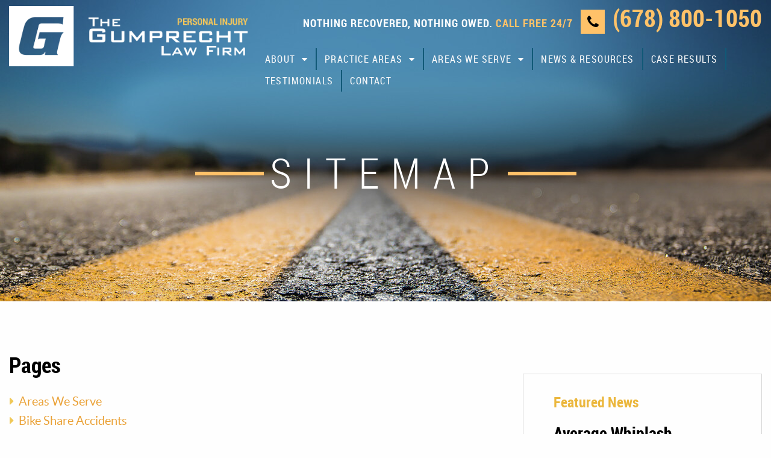

--- FILE ---
content_type: text/html; charset=UTF-8
request_url: https://www.galawfirm.com/sitemap/
body_size: 6935
content:
<!DOCTYPE html>
<html lang="en">
<head>
<!-- Google Tag Manager -->
<script>(function(w,d,s,l,i){w[l]=w[l]||[];w[l].push({'gtm.start':
new Date().getTime(),event:'gtm.js'});var f=d.getElementsByTagName(s)[0],
j=d.createElement(s),dl=l!='dataLayer'?'&l='+l:'';j.async=true;j.src=
'https://www.googletagmanager.com/gtm.js?id='+i+dl;f.parentNode.insertBefore(j,f);
})(window,document,'script','dataLayer','GTM-W3PZ6MQ');</script>
<!-- End Google Tag Manager -->
	
<meta charset="utf-8">
<meta name="google-site-verification" content="IjtkgsZfpKZY6DYXAcBaUfClJHvKb44LA_FZAlMNQRs" />
<title>Sitemap - The Gumprecht Law Firm</title>

<link rel="icon" type="image/ico" href="/favicon.ico">
<meta name="google-site-verification" content="ExcZfntOixNs69ZLRVkBXePHdE-gLSDl_R48fIqt4Cc" />
<meta http-equiv="X-UA-Compatible" content="IE=edge">
<meta name="viewport" content="width=device-width,initial-scale=1.0" />
<meta name="format-detection" content="telephone=no">
<meta charset="UTF-8" />
<link rel="profile" href="http://gmpg.org/xfn/11" />
<!-- <script src="https://www.google.com/recaptcha/api.js" async defer></script> -->

<meta name='robots' content='index, follow, max-image-preview:large, max-snippet:-1, max-video-preview:-1' />

	<!-- This site is optimized with the Yoast SEO Premium plugin v26.8 (Yoast SEO v26.8) - https://yoast.com/product/yoast-seo-premium-wordpress/ -->
	<link rel="canonical" href="https://www.galawfirm.com/sitemap/" />
	<meta property="og:locale" content="en_US" />
	<meta property="og:type" content="article" />
	<meta property="og:title" content="Sitemap" />
	<meta property="og:url" content="https://www.galawfirm.com/sitemap/" />
	<meta property="og:site_name" content="The Gumprecht Law Firm" />
	<meta property="article:publisher" content="https://facebook.com/galawfirm" />
	<meta property="article:modified_time" content="2024-07-25T19:30:54+00:00" />
	<script type="application/ld+json" class="yoast-schema-graph">{"@context":"https://schema.org","@graph":[{"@type":"WebPage","@id":"https://www.galawfirm.com/sitemap/","url":"https://www.galawfirm.com/sitemap/","name":"Sitemap - The Gumprecht Law Firm","isPartOf":{"@id":"https://www.galawfirm.com/#website"},"datePublished":"2015-01-09T21:58:57+00:00","dateModified":"2024-07-25T19:30:54+00:00","breadcrumb":{"@id":"https://www.galawfirm.com/sitemap/#breadcrumb"},"inLanguage":"en-US","potentialAction":[{"@type":"ReadAction","target":["https://www.galawfirm.com/sitemap/"]}]},{"@type":"BreadcrumbList","@id":"https://www.galawfirm.com/sitemap/#breadcrumb","itemListElement":[{"@type":"ListItem","position":1,"name":"Home","item":"https://www.galawfirm.com/"},{"@type":"ListItem","position":2,"name":"Sitemap"}]},{"@type":"WebSite","@id":"https://www.galawfirm.com/#website","url":"https://www.galawfirm.com/","name":"The Gumprecht Law Firm","description":"Helping Georgia Recover","potentialAction":[{"@type":"SearchAction","target":{"@type":"EntryPoint","urlTemplate":"https://www.galawfirm.com/?s={search_term_string}"},"query-input":{"@type":"PropertyValueSpecification","valueRequired":true,"valueName":"search_term_string"}}],"inLanguage":"en-US"}]}</script>
	<!-- / Yoast SEO Premium plugin. -->


<style id='wp-img-auto-sizes-contain-inline-css' type='text/css'>
img:is([sizes=auto i],[sizes^="auto," i]){contain-intrinsic-size:3000px 1500px}
/*# sourceURL=wp-img-auto-sizes-contain-inline-css */
</style>
<style id='wp-block-library-inline-css' type='text/css'>
:root{--wp-block-synced-color:#7a00df;--wp-block-synced-color--rgb:122,0,223;--wp-bound-block-color:var(--wp-block-synced-color);--wp-editor-canvas-background:#ddd;--wp-admin-theme-color:#007cba;--wp-admin-theme-color--rgb:0,124,186;--wp-admin-theme-color-darker-10:#006ba1;--wp-admin-theme-color-darker-10--rgb:0,107,160.5;--wp-admin-theme-color-darker-20:#005a87;--wp-admin-theme-color-darker-20--rgb:0,90,135;--wp-admin-border-width-focus:2px}@media (min-resolution:192dpi){:root{--wp-admin-border-width-focus:1.5px}}.wp-element-button{cursor:pointer}:root .has-very-light-gray-background-color{background-color:#eee}:root .has-very-dark-gray-background-color{background-color:#313131}:root .has-very-light-gray-color{color:#eee}:root .has-very-dark-gray-color{color:#313131}:root .has-vivid-green-cyan-to-vivid-cyan-blue-gradient-background{background:linear-gradient(135deg,#00d084,#0693e3)}:root .has-purple-crush-gradient-background{background:linear-gradient(135deg,#34e2e4,#4721fb 50%,#ab1dfe)}:root .has-hazy-dawn-gradient-background{background:linear-gradient(135deg,#faaca8,#dad0ec)}:root .has-subdued-olive-gradient-background{background:linear-gradient(135deg,#fafae1,#67a671)}:root .has-atomic-cream-gradient-background{background:linear-gradient(135deg,#fdd79a,#004a59)}:root .has-nightshade-gradient-background{background:linear-gradient(135deg,#330968,#31cdcf)}:root .has-midnight-gradient-background{background:linear-gradient(135deg,#020381,#2874fc)}:root{--wp--preset--font-size--normal:16px;--wp--preset--font-size--huge:42px}.has-regular-font-size{font-size:1em}.has-larger-font-size{font-size:2.625em}.has-normal-font-size{font-size:var(--wp--preset--font-size--normal)}.has-huge-font-size{font-size:var(--wp--preset--font-size--huge)}.has-text-align-center{text-align:center}.has-text-align-left{text-align:left}.has-text-align-right{text-align:right}.has-fit-text{white-space:nowrap!important}#end-resizable-editor-section{display:none}.aligncenter{clear:both}.items-justified-left{justify-content:flex-start}.items-justified-center{justify-content:center}.items-justified-right{justify-content:flex-end}.items-justified-space-between{justify-content:space-between}.screen-reader-text{border:0;clip-path:inset(50%);height:1px;margin:-1px;overflow:hidden;padding:0;position:absolute;width:1px;word-wrap:normal!important}.screen-reader-text:focus{background-color:#ddd;clip-path:none;color:#444;display:block;font-size:1em;height:auto;left:5px;line-height:normal;padding:15px 23px 14px;text-decoration:none;top:5px;width:auto;z-index:100000}html :where(.has-border-color){border-style:solid}html :where([style*=border-top-color]){border-top-style:solid}html :where([style*=border-right-color]){border-right-style:solid}html :where([style*=border-bottom-color]){border-bottom-style:solid}html :where([style*=border-left-color]){border-left-style:solid}html :where([style*=border-width]){border-style:solid}html :where([style*=border-top-width]){border-top-style:solid}html :where([style*=border-right-width]){border-right-style:solid}html :where([style*=border-bottom-width]){border-bottom-style:solid}html :where([style*=border-left-width]){border-left-style:solid}html :where(img[class*=wp-image-]){height:auto;max-width:100%}:where(figure){margin:0 0 1em}html :where(.is-position-sticky){--wp-admin--admin-bar--position-offset:var(--wp-admin--admin-bar--height,0px)}@media screen and (max-width:600px){html :where(.is-position-sticky){--wp-admin--admin-bar--position-offset:0px}}

/*# sourceURL=wp-block-library-inline-css */
</style>
<style id='classic-theme-styles-inline-css' type='text/css'>
/*! This file is auto-generated */
.wp-block-button__link{color:#fff;background-color:#32373c;border-radius:9999px;box-shadow:none;text-decoration:none;padding:calc(.667em + 2px) calc(1.333em + 2px);font-size:1.125em}.wp-block-file__button{background:#32373c;color:#fff;text-decoration:none}
/*# sourceURL=/wp-includes/css/classic-themes.min.css */
</style>
<link rel='stylesheet' id='stylesheet-css' href='https://www.galawfirm.com/wp-content/themes/paperstreet/style.css?ver=6.9' type='text/css' media='all' />
<link rel='stylesheet' id='bxslider-stylesheet-css' href='https://www.galawfirm.com/wp-content/themes/paperstreet/css/jquery.bxslider.css?ver=6.9' type='text/css' media='all' />
<link rel='stylesheet' id='flexslider-stylesheet-css' href='https://www.galawfirm.com/wp-content/themes/paperstreet/css/flexslider.css?ver=6.9' type='text/css' media='all' />
<link rel='stylesheet' id='slick-css-css' href='https://cdnjs.cloudflare.com/ajax/libs/slick-carousel/1.8.1/slick.min.css?ver=6.9' type='text/css' media='all' />
<script type="text/javascript" src="https://www.galawfirm.com/wp-includes/js/jquery/jquery.min.js?ver=3.7.1" id="jquery-core-js"></script>
<script type="text/javascript" src="https://www.galawfirm.com/wp-includes/js/jquery/jquery-migrate.min.js?ver=3.4.1" id="jquery-migrate-js"></script>
<!-- Meta Pixel Code -->
<script>
!function(f,b,e,v,n,t,s)
{if(f.fbq)return;n=f.fbq=function(){n.callMethod?
n.callMethod.apply(n,arguments):n.queue.push(arguments)};
if(!f._fbq)f._fbq=n;n.push=n;n.loaded=!0;n.version='2.0';
n.queue=[];t=b.createElement(e);t.async=!0;
t.src=v;s=b.getElementsByTagName(e)[0];
s.parentNode.insertBefore(t,s)}(window, document,'script',
'https://connect.facebook.net/en_US/fbevents.js');
fbq('init', '1012566130264140');
fbq('track', 'PageView');
</script>
<noscript><img height="1" width="1" style="display:none"
src="https://www.facebook.com/tr?id=1012566130264140&ev=PageView&noscript=1"
/></noscript>
<!-- End Meta Pixel Code -->    <script async src='https://www.googletagmanager.com/gtag/js?id=AW-828056218'></script>
<script>
  window.dataLayer = window.dataLayer || [];
  function gtag(){dataLayer.push(arguments);}
  gtag('js', new Date());

  gtag('config', 'AW-828056218');
</script>
<script async src='https://www.googletagmanager.com/gtag/js?id=AW-828053562'></script>
<script>
  window.dataLayer = window.dataLayer || [];
  function gtag(){dataLayer.push(arguments);}
  gtag('js', new Date());

  gtag('config', 'AW-828053562');
</script>
		<style type="text/css" id="wp-custom-css">
			.col2list {
    display: flex;
    align-items: start;
    justify-content: center;
}
.col2list ul {
    margin: 0 20px 30px;
}
		</style>
		
<meta name="google-site-verification" content="FajipliwmDS9ONsi3KhgsYSmXeagWdBgYzHhBFmoZMQ" />

</head>
<body class="wp-singular page-template-default page page-id-24 wp-theme-paperstreet full-width custom-background-empty" style="display: none;">
<!-- Google Tag Manager (noscript) -->
<noscript><iframe src="https://www.googletagmanager.com/ns.html?id=GTM-W3PZ6MQ"
height="0" width="0" style="display:none;visibility:hidden"></iframe></noscript>
<!-- End Google Tag Manager (noscript) -->
	
<div class="page-wrapper">

    <header class="header">

      <div class="row expanded">

	  		<div class="mobile-top-bar show-for-small-only">
	    		<div class="col-1">
	      		<a class="mobile-phone menu-ico" href="tel:+16788001050"><i class="fa fa-phone"></i></a>
	      	</div>
	      	<div class="col-2">
	      		<h3>Nothing Recovered, Nothing Owed.</h3>
	      	</div>
	      	<div class="col-3">
	      		<a href="#nav" class="menu-ico"><i class="fa fa-bars"></i><span class="hide">Menu</span></a>
	      	</div>
<!-- 	    		<div class="small-12 columns"></div> -->
	  		</div>

        <div class="large-4 medium-4 small-7 columns show-for-medium">
          <a href="/" class="logo"><img src="https://www.galawfirm.com/wp-content/themes/paperstreet/images/logo.png" alt="The Gumprecht Law Firm" /></a>
        </div>

        <div class="large-8 medium-8 small-5 columns nav-side show-for-medium">

					<div class="header-phone show-for-medium">
						<h3>Nothing Recovered, Nothing Owed. <span>Call Free 24/7</span></h3>
						<a class="desktop-phone" href="tel:+16788001050">
							<div class="phone-icon-box">
								<i class="fa fa-phone"></i>
							</div>
							<span class="large-number">(678) 800-1050</span>
						</a>
					</div>

					<div class="header-call-out show-for-medium">
						<h4>We Can Start Your Case within an Hour, Don't Wait!</h4>
					</div>

          <a href="#nav" class="menu-ico"><i class="fa fa-bars"></i><span class="hide">Menu</span></a>
					<a class="mobile-phone menu-ico hide-for-large" href="tel:+16788001050"><i class="fa fa-phone"></i>
					<span class="show-for-medium">678-800-1050</span></a>

					<!-- <a class="desktop-phone" href="tel:+16788001050"><i class="fa fa-phone"></i> 678-800-1050</a> -->

          <div class="header-nav">
            <nav>
              <div class="main-menu-holder"><ul id="menu-main-navigation" class="menu"><li id="menu-item-143" class="menu-item menu-item-type-post_type menu-item-object-page menu-item-has-children menu-item-143"><a href="https://www.galawfirm.com/about/">About</a>
<ul class="sub-menu">
	<li id="menu-item-767" class="menu-item menu-item-type-post_type menu-item-object-page menu-item-767"><a href="https://www.galawfirm.com/about/michael-gumprecht/">Michael Gumprecht</a></li>
	<li id="menu-item-769" class="menu-item menu-item-type-post_type menu-item-object-page menu-item-769"><a href="https://www.galawfirm.com/about/faqs/">FAQs</a></li>
	<li id="menu-item-768" class="menu-item menu-item-type-post_type menu-item-object-page menu-item-768"><a href="https://www.galawfirm.com/about/accolades-and-recognition/">Awards</a></li>
</ul>
</li>
<li id="menu-item-141" class="menu-item menu-item-type-post_type menu-item-object-page menu-item-has-children menu-item-141"><a href="https://www.galawfirm.com/practice-areas/">Practice Areas</a>
<ul class="sub-menu">
	<li id="menu-item-435" class="menu-item menu-item-type-post_type menu-item-object-practices menu-item-has-children menu-item-435"><a href="https://www.galawfirm.com/practices/car-accidents/">Car Accidents</a>
	<ul class="sub-menu">
		<li id="menu-item-436" class="menu-item menu-item-type-post_type menu-item-object-practices menu-item-436"><a href="https://www.galawfirm.com/practices/car-accidents/atv-accidents/">ATV Accidents</a></li>
		<li id="menu-item-437" class="menu-item menu-item-type-post_type menu-item-object-practices menu-item-437"><a href="https://www.galawfirm.com/practices/car-accidents/company-vehicle-accidents/">Company Vehicle Accidents</a></li>
		<li id="menu-item-438" class="menu-item menu-item-type-post_type menu-item-object-practices menu-item-438"><a href="https://www.galawfirm.com/practices/car-accidents/failure-to-yield-accidents/">Failure to Yield Accidents</a></li>
		<li id="menu-item-439" class="menu-item menu-item-type-post_type menu-item-object-practices menu-item-439"><a href="https://www.galawfirm.com/practices/car-accidents/hit-run-accidents/">Hit and Run Accidents</a></li>
		<li id="menu-item-442" class="menu-item menu-item-type-post_type menu-item-object-practices menu-item-442"><a href="https://www.galawfirm.com/practices/car-accidents/lyft-accidents/">Lyft Accidents</a></li>
		<li id="menu-item-443" class="menu-item menu-item-type-post_type menu-item-object-practices menu-item-443"><a href="https://www.galawfirm.com/practices/car-accidents/rear-end-collisions/">Rear-End Collisions</a></li>
		<li id="menu-item-445" class="menu-item menu-item-type-post_type menu-item-object-practices menu-item-445"><a href="https://www.galawfirm.com/practices/car-accidents/road-rage-accidents/">Road Rage Accidents</a></li>
		<li id="menu-item-447" class="menu-item menu-item-type-post_type menu-item-object-practices menu-item-447"><a href="https://www.galawfirm.com/practices/car-accidents/school-bus-accidents/">School Bus Accidents</a></li>
		<li id="menu-item-450" class="menu-item menu-item-type-post_type menu-item-object-practices menu-item-450"><a href="https://www.galawfirm.com/practices/car-accidents/uber-accidents/">Uber Accidents</a></li>
	</ul>
</li>
	<li id="menu-item-455" class="menu-item menu-item-type-post_type menu-item-object-practices menu-item-has-children menu-item-455"><a href="https://www.galawfirm.com/practices/motorcycle-accidents/">Motorcycle Accidents</a>
	<ul class="sub-menu">
		<li id="menu-item-464" class="menu-item menu-item-type-post_type menu-item-object-practices menu-item-464"><a href="https://www.galawfirm.com/practices/motorcycle-accidents/rear-end-accidents/">Rear-End Accidents</a></li>
		<li id="menu-item-465" class="menu-item menu-item-type-post_type menu-item-object-practices menu-item-465"><a href="https://www.galawfirm.com/practices/motorcycle-accidents/unsafe-lane-changing-accidents/">Unsafe Lane Changing Accidents</a></li>
	</ul>
</li>
	<li id="menu-item-466" class="menu-item menu-item-type-post_type menu-item-object-practices menu-item-has-children menu-item-466"><a href="https://www.galawfirm.com/practices/truck-accidents/">Truck Accidents</a>
	<ul class="sub-menu">
		<li id="menu-item-469" class="menu-item menu-item-type-post_type menu-item-object-practices menu-item-469"><a href="https://www.galawfirm.com/practices/truck-accidents/t-bone-accidents/">T-Bone Accidents</a></li>
	</ul>
</li>
	<li id="menu-item-481" class="menu-item menu-item-type-post_type menu-item-object-practices menu-item-has-children menu-item-481"><a href="https://www.galawfirm.com/practices/dog-bites/">Dog Bites</a>
	<ul class="sub-menu">
		<li id="menu-item-483" class="menu-item menu-item-type-post_type menu-item-object-practices menu-item-483"><a href="https://www.galawfirm.com/practices/dog-bites/pitbull-attacks/">Pitbull Attacks</a></li>
	</ul>
</li>
	<li id="menu-item-495" class="menu-item menu-item-type-post_type menu-item-object-practices menu-item-495"><a href="https://www.galawfirm.com/practices/burn-injuries/">Burn Injuries</a></li>
	<li id="menu-item-496" class="menu-item menu-item-type-post_type menu-item-object-practices menu-item-has-children menu-item-496"><a href="https://www.galawfirm.com/practices/construction-accidents/">Construction Accidents</a>
	<ul class="sub-menu">
		<li id="menu-item-502" class="menu-item menu-item-type-post_type menu-item-object-practices menu-item-502"><a href="https://www.galawfirm.com/practices/construction-accidents/electrocution/">Electrocution Accidents</a></li>
		<li id="menu-item-507" class="menu-item menu-item-type-post_type menu-item-object-practices menu-item-507"><a href="https://www.galawfirm.com/practices/fires/">Fire Accidents</a></li>
		<li id="menu-item-509" class="menu-item menu-item-type-post_type menu-item-object-practices menu-item-509"><a href="https://www.galawfirm.com/practices/construction-accidents/forklift-accidents/">Forklift Accidents</a></li>
		<li id="menu-item-511" class="menu-item menu-item-type-post_type menu-item-object-practices menu-item-511"><a href="https://www.galawfirm.com/practices/construction-accidents/inhalation-injuries/">Inhalation Injuries</a></li>
	</ul>
</li>
</ul>
</li>
<li id="menu-item-1074" class="menu-item menu-item-type-custom menu-item-object-custom menu-item-has-children menu-item-1074"><a href="https://www.galawfirm.com/areas-we-serve/">Areas We Serve</a>
<ul class="sub-menu">
	<li id="menu-item-1075" class="menu-item menu-item-type-custom menu-item-object-custom menu-item-home menu-item-1075"><a href="https://www.galawfirm.com/">Atlanta</a></li>
	<li id="menu-item-1076" class="menu-item menu-item-type-custom menu-item-object-custom menu-item-1076"><a href="https://www.galawfirm.com/practices/sandy-springs-personal-injury-lawyer/">Sandy Springs</a></li>
	<li id="menu-item-1077" class="menu-item menu-item-type-custom menu-item-object-custom menu-item-1077"><a href="https://www.galawfirm.com/practices/roswell-personal-injury-lawyer/">Roswell</a></li>
	<li id="menu-item-1078" class="menu-item menu-item-type-custom menu-item-object-custom menu-item-1078"><a href="https://www.galawfirm.com/practices/johns-creek-personal-injury-lawyer/">Johns Creek</a></li>
	<li id="menu-item-1079" class="menu-item menu-item-type-custom menu-item-object-custom menu-item-1079"><a href="https://www.galawfirm.com/practices/alpharetta-personal-injury-lawyer/">Alpharetta</a></li>
	<li id="menu-item-1080" class="menu-item menu-item-type-custom menu-item-object-custom menu-item-1080"><a href="https://www.galawfirm.com/practices/marietta-personal-injury-lawyer/">Marietta</a></li>
	<li id="menu-item-1081" class="menu-item menu-item-type-custom menu-item-object-custom menu-item-1081"><a href="https://www.galawfirm.com/practices/smyrna-personal-injury-lawyer/">Smyrna</a></li>
	<li id="menu-item-1082" class="menu-item menu-item-type-custom menu-item-object-custom menu-item-1082"><a href="https://www.galawfirm.com/practices/dunwoody-personal-injury-lawyer/">Dunwoody</a></li>
	<li id="menu-item-1083" class="menu-item menu-item-type-custom menu-item-object-custom menu-item-1083"><a href="https://www.galawfirm.com/practices/peachtree-city-personal-injury-lawyer/">Peachtree City</a></li>
	<li id="menu-item-1084" class="menu-item menu-item-type-custom menu-item-object-custom menu-item-1084"><a href="https://www.galawfirm.com/practices/woodstock-ga-personal-injury-lawyer/">Woodstock</a></li>
	<li id="menu-item-1085" class="menu-item menu-item-type-custom menu-item-object-custom menu-item-1085"><a href="https://www.galawfirm.com/areas-we-serve/">More Areas</a></li>
</ul>
</li>
<li id="menu-item-140" class="menu-item menu-item-type-post_type menu-item-object-page menu-item-140"><a href="https://www.galawfirm.com/blog/">News &#038; Resources</a></li>
<li id="menu-item-697" class="menu-item menu-item-type-post_type menu-item-object-page menu-item-697"><a href="https://www.galawfirm.com/results/">Case Results</a></li>
<li id="menu-item-698" class="menu-item menu-item-type-post_type menu-item-object-page menu-item-698"><a href="https://www.galawfirm.com/testimonials/">Testimonials</a></li>
<li id="menu-item-142" class="menu-item menu-item-type-post_type menu-item-object-page menu-item-142"><a href="https://www.galawfirm.com/contact/">Contact</a></li>
</ul></div>            </nav>
          </div>

        </div>
      </div>

    </header>


		<div class="row mobile-logo-wpr show-for-small-only">
			<div class="small-12 columns mobile-logo">
				<a href="/" class="logo"><img src="https://www.galawfirm.com/wp-content/themes/paperstreet/images/logo.png" alt="The Gumprecht Law Firm" /></a>
			</div>
		</div>

                    <div class="banner banner-line" style="background-image: url('https://www.galawfirm.com/wp-content/themes/paperstreet/images/_default.jpg');">
                  <div class="banner-content">
                    <div class="row">
                      <div class="small-12 columns">
                                                  <h1>Sitemap</h1>
                                                </div>
                    </div>
                  </div>
                </div>
                <div class="main">
	<div class="row">
					<div class="large-8 medium-12 small-12 columns content">
<!-- 				<h1></h1> -->
									<h2>Pages</h2>
					<ul class="list-item link">
					<li class="page_item page-item-1069"><a href="https://www.galawfirm.com/areas-we-serve/">Areas We Serve</a></li>
<li class="page_item page-item-827"><a href="https://www.galawfirm.com/bike-share-accidents/">Bike Share Accidents</a></li>
<li class="page_item page-item-826"><a href="https://www.galawfirm.com/electric-scooter-accidents/">Electric Scooter Accidents</a></li>
<li class="page_item page-item-13 page_item_has_children"><a href="https://www.galawfirm.com/about/">About</a></li>
<li class="page_item page-item-7"><a href="https://www.galawfirm.com/practice-areas/">Practice Areas</a></li>
<li class="page_item page-item-5"><a href="https://www.galawfirm.com/blog/">Blog</a></li>
<li class="page_item page-item-656"><a href="https://www.galawfirm.com/results/">Case Results</a></li>
<li class="page_item page-item-655"><a href="https://www.galawfirm.com/testimonials/">Testimonials</a></li>
<li class="page_item page-item-783"><a href="https://www.galawfirm.com/video-testimonials/">Video Testimonials</a></li>
<li class="page_item page-item-14 page_item_has_children"><a href="https://www.galawfirm.com/contact/">Contact</a></li>
<li class="page_item page-item-358"><a href="https://www.galawfirm.com/disclaimer/">Disclaimer</a></li>
					</ul>
					<h2>Practice Areas</h2>
					<ul class="list-item link">
					<li class="page_item page-item-1087"><a href="https://www.galawfirm.com/practices/chamblee-personal-injury-lawyer/">Chamblee Personal Injury Lawyer | Free Consultation!</a></li>
<li class="page_item page-item-1099"><a href="https://www.galawfirm.com/practices/college-park-personal-injury-lawyer/">College Park, GA Personal Injury Lawyer | Free Consultation!</a></li>
<li class="page_item page-item-1098"><a href="https://www.galawfirm.com/practices/fairburn-personal-injury-lawyer/">Personal Injury Lawyer in Fairburn</a></li>
<li class="page_item page-item-1097"><a href="https://www.galawfirm.com/practices/east-point-personal-injury-lawyer/">East Point Personal Injury Lawyer | Free Consultation!</a></li>
<li class="page_item page-item-1095"><a href="https://www.galawfirm.com/practices/alpharetta-personal-injury-lawyer/">Alpharetta Personal Injury Lawyer | Free Consultation!</a></li>
<li class="page_item page-item-1094"><a href="https://www.galawfirm.com/practices/johns-creek-personal-injury-lawyer/">Johns Creek Personal Injury Lawyer | Free Consultation!</a></li>
<li class="page_item page-item-1092"><a href="https://www.galawfirm.com/practices/sandy-springs-personal-injury-lawyer/">Sandy Springs Personal Injury Lawyer | Free Consultation!</a></li>
<li class="page_item page-item-1091"><a href="https://www.galawfirm.com/practices/roswell-personal-injury-lawyer/">Roswell Personal Injury Lawyer | Free Consultation!</a></li>
<li class="page_item page-item-1090"><a href="https://www.galawfirm.com/practices/tucker-personal-injury-lawyer/">Tucker Personal Injury Lawyer | Free Consultation!</a></li>
<li class="page_item page-item-1100"><a href="https://www.galawfirm.com/practices/peachtree-city-personal-injury-lawyer/">Peachtree City Personal Injury Lawyer | Free Consultation!</a></li>
<li class="page_item page-item-1086"><a href="https://www.galawfirm.com/practices/doraville-personal-injury-lawyer/">Doraville Personal Injury Lawyer</a></li>
<li class="page_item page-item-1053"><a href="https://www.galawfirm.com/practices/dunwoody-personal-injury-lawyer/">Dunwoody Personal Injury Lawyer | Free Consultation!</a></li>
<li class="page_item page-item-1051"><a href="https://www.galawfirm.com/practices/powder-springs-personal-injury-lawyer/">Powder Springs, GA Personal Injury Lawyer | Free Consultation!</a></li>
<li class="page_item page-item-1050"><a href="https://www.galawfirm.com/practices/acworth-personal-injury-lawyer/">Acworth Personal Injury Attorney</a></li>
<li class="page_item page-item-1048"><a href="https://www.galawfirm.com/practices/smyrna-personal-injury-lawyer/">Smyrna Personal Injury Lawyer | Free Consultation!</a></li>
<li class="page_item page-item-1047"><a href="https://www.galawfirm.com/practices/norcross-personal-injury-lawyer/">Norcross Personal Injury Lawyer | Free Consultation!</a></li>
<li class="page_item page-item-1046"><a href="https://www.galawfirm.com/practices/lilburn-personal-injury-lawyer/">Lilburn Personal Injury Lawyer | Free Consultation!</a></li>
<li class="page_item page-item-1479"><a href="https://www.galawfirm.com/practices/lawrenceville-car-accident-lawyer/">Lawrenceville Car Accident Lawyer | Free Evaluation</a></li>
<li class="page_item page-item-1655"><a href="https://www.galawfirm.com/practices/alpharetta-car-accident-lawyer/">Alpharetta Car Accident Lawyer | No Win, No Fees!</a></li>
<li class="page_item page-item-1536"><a href="https://www.galawfirm.com/practices/alpharetta-truck-accident-lawyer/">Alpharetta Truck Accident Lawyer | Free Evaluation</a></li>
<li class="page_item page-item-1528"><a href="https://www.galawfirm.com/practices/marietta-truck-accident-lawyer/">Marietta Truck Accident Lawyer | No Win, No Fees</a></li>
<li class="page_item page-item-1520"><a href="https://www.galawfirm.com/practices/johns-creek-truck-accident-lawyer/">Johns Creek Truck Accident Lawyer | Free Evaluation</a></li>
<li class="page_item page-item-1511"><a href="https://www.galawfirm.com/practices/lawrenceville-truck-accident-lawyer/">Lawrenceville Truck Accident Lawyer | Free Consultation</a></li>
<li class="page_item page-item-1503"><a href="https://www.galawfirm.com/practices/duluth-truck-accident-lawyer/">Duluth GA Truck Accident Lawyer | No Win, No Fees</a></li>
<li class="page_item page-item-1495"><a href="https://www.galawfirm.com/practices/marietta-car-accident-lawyer/">Marietta Car Accident Lawyer: Free Consultation</a></li>
<li class="page_item page-item-1487"><a href="https://www.galawfirm.com/practices/johns-creek-car-accident-lawyer/">Johns Creek Car Accident Lawyer | No Win, No Fees</a></li>
<li class="page_item page-item-1045"><a href="https://www.galawfirm.com/practices/snellville-personal-injury-lawyer/">Snellville Personal Injury Lawyer | Free Consultation!</a></li>
<li class="page_item page-item-1471"><a href="https://www.galawfirm.com/practices/duluth-car-accident-lawyer/">Duluth GA Car Accident Lawyer | Free Consultation</a></li>
<li class="page_item page-item-1108"><a href="https://www.galawfirm.com/practices/dallas-ga-personal-injury-lawyer/">Personal Injury Lawyer Dallas GA</a></li>
<li class="page_item page-item-1107"><a href="https://www.galawfirm.com/practices/forest-park-personal-injury-lawyer/">Forest Park Personal Injury Lawyer | Free Consultation!</a></li>
<li class="page_item page-item-1106"><a href="https://www.galawfirm.com/practices/douglasville-personal-injury-lawyer/">Douglasville Personal Injury Lawyer | Free Consultation!</a></li>
<li class="page_item page-item-1105"><a href="https://www.galawfirm.com/practices/canton-ga-personal-injury-lawyer/">Canton, GA Personal Injury Lawyer | Free Consultation!</a></li>
<li class="page_item page-item-1102"><a href="https://www.galawfirm.com/practices/woodstock-ga-personal-injury-lawyer/">Woodstock, GA Personal Injury Lawyer | Free Consultation!</a></li>
<li class="page_item page-item-1101"><a href="https://www.galawfirm.com/practices/fayetteville-personal-injury-lawyer/">Fayetteville, GA Personal Injury Lawyer | Free Consultation!</a></li>
<li class="page_item page-item-1044"><a href="https://www.galawfirm.com/practices/suwanee-personal-injury-lawyer/">Suwanee Personal Injury Lawyer</a></li>
<li class="page_item page-item-1043"><a href="https://www.galawfirm.com/practices/duluth-ga-personal-injury-lawyer/">Personal Injury Lawyer in Duluth GA</a></li>
<li class="page_item page-item-1040"><a href="https://www.galawfirm.com/practices/decatur-personal-injury-lawyer/">Decatur Personal Injury Lawyer | Free Consultation!</a></li>
<li class="page_item page-item-1035"><a href="https://www.galawfirm.com/practices/kennesaw-personal-injury-lawyer/">Kennesaw Personal Injury Lawyer | Free Consultation!</a></li>
<li class="page_item page-item-1034"><a href="https://www.galawfirm.com/practices/marietta-personal-injury-lawyer/">Marietta Personal Injury Lawyer | Free Consultation</a></li>
<li class="page_item page-item-1024"><a href="https://www.galawfirm.com/practices/lawrenceville-personal-injury-lawyer/">Lawrenceville Personal Injury Lawyer | Free Consultation!</a></li>
<li class="page_item page-item-66 page_item_has_children"><a href="https://www.galawfirm.com/practices/car-accidents/">Atlanta Car Accident Lawyer &#8211; FREE Attorney Consultation</a></li>
<li class="page_item page-item-326"><a href="https://www.galawfirm.com/practices/attractive-nuisance/">Atlanta Attractive Nuisance Lawyer</a></li>
<li class="page_item page-item-331"><a href="https://www.galawfirm.com/practices/inadequate-security/">Atlanta Inadequate Security Lawyer</a></li>
<li class="page_item page-item-334"><a href="https://www.galawfirm.com/practices/slip-fall-accidents/">Atlanta Slip &#038; Fall Lawyer: FREE CONSULTATION</a></li>
<li class="page_item page-item-335"><a href="https://www.galawfirm.com/practices/swimming-pool-drownings/">Atlanta Drowning Accident Lawyer</a></li>
<li class="page_item page-item-294 page_item_has_children"><a href="https://www.galawfirm.com/practices/motorcycle-accidents/">Atlanta Motorcycle Accident Lawyer</a></li>
<li class="page_item page-item-348"><a href="https://www.galawfirm.com/practices/fires/">Fire Accident Lawyer</a></li>
<li class="page_item page-item-306 page_item_has_children"><a href="https://www.galawfirm.com/practices/truck-accidents/">Atlanta Truck Accident Lawyer: FREE CONSULTATION</a></li>
<li class="page_item page-item-321 page_item_has_children"><a href="https://www.galawfirm.com/practices/dog-bites/">Atlanta Dog Bites Lawyer</a></li>
<li class="page_item page-item-336"><a href="https://www.galawfirm.com/practices/burn-injuries/">Atlanta Burn Injury Lawyer: Fire Accident Law Firm</a></li>
<li class="page_item page-item-337 page_item_has_children"><a href="https://www.galawfirm.com/practices/construction-accidents/">Atlanta Construction Accident Lawyer</a></li>
					</ul>
<!-- 					<h2></h2> -->
<!-- 					<ul class="list-item link">
										</ul> -->
								</div>
			<div class="large-4 medium-12 small-12 columns sidebar">
       				  			      <div class="featured-news-wrap">
			      	<h3>Featured News</h3>
			      	<a href="https://www.galawfirm.com/blog/average-whiplash-settlement/"><h2>Average Whiplash Settlement From a Car Accident in Georgia</h2></a>
			        <p><span class="date"><i class="fa fa-clock-o"></i> December 30, 2024</span></p>
			        <a href="https://www.galawfirm.com/blog/average-whiplash-settlement/" class="arrow-btn"> <i class="fa fa-arrow-right"></i></a>
			        <!-- <p><a class="button" href="">Read More</a></p> -->
			      </div>  
			      				
			</div>
				</div>
</div><script>(function(){function c(){var b=a.contentDocument||a.contentWindow.document;if(b){var d=b.createElement('script');d.innerHTML="window.__CF$cv$params={r:'9c7b7ee3a9c16bf7',t:'MTc3MDA1NDI1Ny4wMDAwMDA='};var a=document.createElement('script');a.nonce='';a.src='/cdn-cgi/challenge-platform/scripts/jsd/main.js';document.getElementsByTagName('head')[0].appendChild(a);";b.getElementsByTagName('head')[0].appendChild(d)}}if(document.body){var a=document.createElement('iframe');a.height=1;a.width=1;a.style.position='absolute';a.style.top=0;a.style.left=0;a.style.border='none';a.style.visibility='hidden';document.body.appendChild(a);if('loading'!==document.readyState)c();else if(window.addEventListener)document.addEventListener('DOMContentLoaded',c);else{var e=document.onreadystatechange||function(){};document.onreadystatechange=function(b){e(b);'loading'!==document.readyState&&(document.onreadystatechange=e,c())}}}})();</script>

--- FILE ---
content_type: application/javascript; charset=UTF-8
request_url: https://www.galawfirm.com/cdn-cgi/challenge-platform/scripts/jsd/main.js
body_size: 9482
content:
window._cf_chl_opt={AKGCx8:'b'};~function(S8,Ed,Ee,EM,Eg,EQ,ET,EN,Ez,S3){S8=A,function(s,E,Se,S7,S,o){for(Se={s:485,E:472,S:383,o:482,V:410,W:459,x:544,k:399},S7=A,S=s();!![];)try{if(o=-parseInt(S7(Se.s))/1+-parseInt(S7(Se.E))/2*(-parseInt(S7(Se.S))/3)+parseInt(S7(Se.o))/4+-parseInt(S7(Se.V))/5+-parseInt(S7(Se.W))/6+-parseInt(S7(Se.x))/7+-parseInt(S7(Se.k))/8,o===E)break;else S.push(S.shift())}catch(V){S.push(S.shift())}}(i,641120),Ed=this||self,Ee=Ed[S8(443)],EM=function(ox,oW,op,oq,oV,oo,S9,E,S,o,V){return ox={s:571,E:518,S:588,o:356,V:541,W:361,x:409},oW={s:367,E:532,S:404,o:434,V:517,W:417,x:532,k:591,Y:506,b:574,n:605,v:453,F:497,f:367,l:587,Z:532,D:496,J:597,m:526,X:574,B:420,P:532,R:401,H:411,K:587,I:493,G:411,a:532},op={s:408,E:362},oq={s:362,E:411,S:486,o:553,V:438,W:486,x:553,k:553,Y:438,b:508,n:551,v:490,F:587,f:503,l:487,Z:372,D:587,J:431,m:546,X:367,B:508,P:481,R:408,H:465,K:587,I:532,G:526,a:509,d:372,e:417,M:367,g:508,Q:501,O:508,j:591,c:417,T:587,N:428,h:381,z:567,U:465,y:508,C:589,L:509,i0:465,i1:401,i2:532,i3:465,i4:528,i5:464,i6:509,i7:367,i8:393,i9:541,ii:479,it:378,iA:380,is:576,iE:569,iS:436,io:596,iV:435,iq:416,iw:407,ip:484,iW:547,ix:520,ik:587,iY:420},oV={s:535,E:501,S:395,o:577},oo={s:498,E:411},S9=S8,E={'FmwZe':S9(ox.s),'oeLln':S9(ox.E),'KcWVN':function(W,k){return W==k},'dquWe':function(W,k){return W+k},'MTDSJ':S9(ox.S),'oKzGp':function(W,x,k,Y,b){return W(x,k,Y,b)},'wqvym':S9(ox.o),'vpzBL':function(W,k){return W<k},'nhaZL':function(W,k){return k==W},'aGRXA':function(W,k){return W>k},'YigOa':function(W,k){return k|W},'LLWoA':function(W,k){return W&k},'yxxtr':function(W,k){return W<k},'efhSC':function(W,k){return W|k},'TgKkw':function(W,x){return W(x)},'TzoAn':function(W,k){return W&k},'joYTe':function(W,k){return k==W},'ROLKG':function(W,k){return W-k},'oGHnN':function(W,k){return W<k},'kXwZm':function(W,k){return W<<k},'jlUyP':function(W,k){return k==W},'zocjp':function(W,k){return W&k},'XXVKl':function(W,k){return k!==W},'mLRuy':function(W,k){return W|k},'XUwgU':function(W,k){return W<k},'BEjYC':function(W,k){return k|W},'nSXIk':S9(ox.V),'YvTQY':function(W,k){return k*W},'vNfbr':function(W,k){return k==W},'hXQuG':function(W,x){return W(x)},'QFDMY':function(W,k){return k*W},'LwmMJ':function(W,k){return W&k},'GZCRG':function(W,k){return k==W},'CXoMl':function(W,k){return W!=k},'jrbzC':function(W,x){return W(x)},'LiIZq':function(W,k){return W+k}},S=String[S9(ox.W)],o={'h':function(W,Si,x){if(Si=S9,x={'KhJlE':function(k){return k()}},E[Si(oV.s)]===E[Si(oV.s)])return E[Si(oV.E)](null,W)?'':o.g(W,6,function(k,St){return St=Si,E[St(oo.s)][St(oo.E)](k)});else o[Si(oV.S)]=V,x[Si(oV.o)](W)},'g':function(W,x,Y,SA,F,Z,D,J,X,B,P,R,H,K,I,G,M,Q,T,N,z,U,y){if(SA=S9,W==null)return'';for(Z={},D={},J='',X=2,B=3,P=2,R=[],H=0,K=0,I=0;I<W[SA(oq.s)];I+=1)if(G=W[SA(oq.E)](I),Object[SA(oq.S)][SA(oq.o)][SA(oq.V)](Z,G)||(Z[G]=B++,D[G]=!0),M=J+G,Object[SA(oq.W)][SA(oq.x)][SA(oq.V)](Z,M))J=M;else{if(Object[SA(oq.W)][SA(oq.k)][SA(oq.Y)](D,J)){if(256>J[SA(oq.b)](0)){for(F=0;E[SA(oq.n)](F,P);H<<=1,E[SA(oq.v)](K,x-1)?(K=0,R[SA(oq.F)](Y(H)),H=0):K++,F++);for(Q=J[SA(oq.b)](0),F=0;E[SA(oq.f)](8,F);H=E[SA(oq.l)](H<<1,E[SA(oq.Z)](Q,1)),K==x-1?(K=0,R[SA(oq.D)](Y(H)),H=0):K++,Q>>=1,F++);}else{for(Q=1,F=0;E[SA(oq.J)](F,P);H=E[SA(oq.m)](H<<1.97,Q),K==x-1?(K=0,R[SA(oq.D)](E[SA(oq.X)](Y,H)),H=0):K++,Q=0,F++);for(Q=J[SA(oq.B)](0),F=0;16>F;H=E[SA(oq.m)](H<<1.42,E[SA(oq.P)](Q,1)),E[SA(oq.R)](K,E[SA(oq.H)](x,1))?(K=0,R[SA(oq.K)](E[SA(oq.X)](Y,H)),H=0):K++,Q>>=1,F++);}X--,0==X&&(X=Math[SA(oq.I)](2,P),P++),delete D[J]}else for(Q=Z[J],F=0;E[SA(oq.G)](F,P);H=E[SA(oq.a)](H,1)|E[SA(oq.d)](Q,1),K==x-1?(K=0,R[SA(oq.K)](Y(H)),H=0):K++,Q>>=1,F++);J=(X--,E[SA(oq.e)](0,X)&&(X=Math[SA(oq.I)](2,P),P++),Z[M]=B++,E[SA(oq.M)](String,G))}if(J!==''){if(Object[SA(oq.W)][SA(oq.x)][SA(oq.V)](D,J)){if(256>J[SA(oq.g)](0)){for(F=0;F<P;H<<=1,E[SA(oq.Q)](K,x-1)?(K=0,R[SA(oq.D)](Y(H)),H=0):K++,F++);for(Q=J[SA(oq.O)](0),F=0;8>F;H=H<<1|E[SA(oq.j)](Q,1),E[SA(oq.c)](K,x-1)?(K=0,R[SA(oq.T)](Y(H)),H=0):K++,Q>>=1,F++);}else if(E[SA(oq.N)](SA(oq.h),SA(oq.z))){for(Q=1,F=0;E[SA(oq.n)](F,P);H=E[SA(oq.a)](H,1)|Q,K==E[SA(oq.U)](x,1)?(K=0,R[SA(oq.D)](Y(H)),H=0):K++,Q=0,F++);for(Q=J[SA(oq.y)](0),F=0;16>F;H=E[SA(oq.C)](E[SA(oq.L)](H,1),Q&1.73),E[SA(oq.e)](K,E[SA(oq.i0)](x,1))?(K=0,R[SA(oq.K)](Y(H)),H=0):K++,Q>>=1,F++);}else return E[SA(oq.i1)]('o.',E);X--,X==0&&(X=Math[SA(oq.i2)](2,P),P++),delete D[J]}else for(Q=Z[J],F=0;F<P;H=1&Q|H<<1.68,K==E[SA(oq.i3)](x,1)?(K=0,R[SA(oq.K)](Y(H)),H=0):K++,Q>>=1,F++);X--,0==X&&P++}for(Q=2,F=0;E[SA(oq.i4)](F,P);H=E[SA(oq.i5)](E[SA(oq.i6)](H,1),1&Q),x-1==K?(K=0,R[SA(oq.K)](E[SA(oq.i7)](Y,H)),H=0):K++,Q>>=1,F++);for(;;)if(H<<=1,E[SA(oq.Q)](K,x-1)){if(E[SA(oq.i8)]!==SA(oq.i9))try{return T=F[SA(oq.ii)](SA(oq.it)),T[SA(oq.iA)]=E[SA(oq.is)],T[SA(oq.iE)]='-1',R[SA(oq.iS)][SA(oq.io)](T),N=T[SA(oq.iV)],z={},z=E[SA(oq.iq)](Y,N,N,'',z),z=Z(N,N[SA(oq.iw)]||N[SA(oq.ip)],'n.',z),z=D(N,T[E[SA(oq.iW)]],'d.',z),J[SA(oq.iS)][SA(oq.ix)](T),U={},U.r=z,U.e=null,U}catch(C){return y={},y.r={},y.e=C,y}else{R[SA(oq.ik)](E[SA(oq.X)](Y,H));break}}else K++;return R[SA(oq.iY)]('')},'j':function(W,ow,Ss){return ow={s:508},Ss=S9,E[Ss(op.s)](null,W)?'':W==''?null:o.i(W[Ss(op.E)],32768,function(x,SE){return SE=Ss,W[SE(ow.s)](x)})},'i':function(W,x,Y,SS,F,Z,D,J,X,B,P,R,H,K,I,G,j,M,Q,O){for(SS=S9,F=[],Z=4,D=4,J=3,X=[],R=E[SS(oW.s)](Y,0),H=x,K=1,B=0;3>B;F[B]=B,B+=1);for(I=0,G=Math[SS(oW.E)](2,2),P=1;P!=G;)for(M=SS(oW.S)[SS(oW.o)]('|'),Q=0;!![];){switch(M[Q++]){case'0':I|=E[SS(oW.V)](0<O?1:0,P);continue;case'1':E[SS(oW.W)](0,H)&&(H=x,R=E[SS(oW.s)](Y,K++));continue;case'2':P<<=1;continue;case'3':H>>=1;continue;case'4':O=R&H;continue}break}switch(I){case 0:for(I=0,G=Math[SS(oW.x)](2,8),P=1;P!=G;O=E[SS(oW.k)](R,H),H>>=1,E[SS(oW.Y)](0,H)&&(H=x,R=E[SS(oW.b)](Y,K++)),I|=E[SS(oW.n)](0<O?1:0,P),P<<=1);j=S(I);break;case 1:for(I=0,G=Math[SS(oW.x)](2,16),P=1;P!=G;O=E[SS(oW.v)](R,H),H>>=1,E[SS(oW.F)](0,H)&&(H=x,R=E[SS(oW.f)](Y,K++)),I|=P*(0<O?1:0),P<<=1);j=S(I);break;case 2:return''}for(B=F[3]=j,X[SS(oW.l)](j);;){if(K>W)return'';for(I=0,G=Math[SS(oW.Z)](2,J),P=1;E[SS(oW.D)](P,G);O=H&R,H>>=1,H==0&&(H=x,R=E[SS(oW.J)](Y,K++)),I|=P*(0<O?1:0),P<<=1);switch(j=I){case 0:for(I=0,G=Math[SS(oW.Z)](2,8),P=1;P!=G;O=H&R,H>>=1,H==0&&(H=x,R=Y(K++)),I|=E[SS(oW.n)](E[SS(oW.m)](0,O)?1:0,P),P<<=1);F[D++]=S(I),j=D-1,Z--;break;case 1:for(I=0,G=Math[SS(oW.E)](2,16),P=1;G!=P;O=R&H,H>>=1,H==0&&(H=x,R=Y(K++)),I|=P*(0<O?1:0),P<<=1);F[D++]=E[SS(oW.X)](S,I),j=D-1,Z--;break;case 2:return X[SS(oW.B)]('')}if(0==Z&&(Z=Math[SS(oW.P)](2,J),J++),F[j])j=F[j];else if(j===D)j=E[SS(oW.R)](B,B[SS(oW.H)](0));else return null;X[SS(oW.K)](j),F[D++]=E[SS(oW.I)](B,j[SS(oW.G)](0)),Z--,B=j,Z==0&&(Z=Math[SS(oW.a)](2,J),J++)}}},V={},V[S9(ox.x)]=o.h,V}(),Eg={},Eg[S8(530)]='o',Eg[S8(580)]='s',Eg[S8(584)]='u',Eg[S8(562)]='z',Eg[S8(536)]='n',Eg[S8(469)]='I',Eg[S8(398)]='b',EQ=Eg,Ed[S8(385)]=function(s,E,S,o,oG,oI,oK,Sw,V,x,Y,F,Z,D,J){if(oG={s:386,E:507,S:514,o:511,V:413,W:600,x:533,k:391,Y:427,b:391,n:427,v:368,F:364,f:362,l:473,Z:473,D:568,J:568,m:442,X:366,B:573,P:558,R:352,H:371,K:392,I:392},oI={s:564,E:405,S:362,o:507,V:392,W:397},oK={s:486,E:553,S:438,o:587},Sw=S8,V={'szrJT':function(X,B){return X<B},'cMsqi':function(X,B){return X===B},'gNJaT':function(X,B){return X+B},'lbGBs':function(X,B){return X===B},'AUToZ':Sw(oG.s),'UaBhH':function(X,B,P,R){return X(B,P,R)},'YSWoN':function(X,B){return B===X},'iJzPn':function(X,B,P){return X(B,P)},'oBkSk':function(X,B,P){return X(B,P)}},V[Sw(oG.E)](null,E)||V[Sw(oG.S)](void 0,E))return o;for(x=Ec(E),s[Sw(oG.o)][Sw(oG.V)]&&(x=x[Sw(oG.W)](s[Sw(oG.o)][Sw(oG.V)](E))),x=s[Sw(oG.x)][Sw(oG.k)]&&s[Sw(oG.Y)]?s[Sw(oG.x)][Sw(oG.b)](new s[(Sw(oG.n))](x)):function(X,SW,B){for(SW=Sw,X[SW(oI.s)](),B=0;V[SW(oI.E)](B,X[SW(oI.S)]);V[SW(oI.o)](X[B],X[V[SW(oI.V)](B,1)])?X[SW(oI.W)](B+1,1):B+=1);return X}(x),Y='nAsAaAb'.split('A'),Y=Y[Sw(oG.v)][Sw(oG.F)](Y),F=0;F<x[Sw(oG.f)];F++)if(V[Sw(oG.l)]!==V[Sw(oG.Z)])return o&&V[Sw(oG.D)]?W[Sw(oG.J)]():'';else(Z=x[F],D=V[Sw(oG.m)](Ej,s,E,Z),Y(D))?(J=V[Sw(oG.X)]('s',D)&&!s[Sw(oG.B)](E[Z]),Sw(oG.P)===S+Z?V[Sw(oG.R)](W,S+Z,D):J||V[Sw(oG.H)](W,V[Sw(oG.K)](S,Z),E[Z])):V[Sw(oG.R)](W,V[Sw(oG.I)](S,Z),D);return o;function W(X,B,Sp){Sp=Sw,Object[Sp(oK.s)][Sp(oK.E)][Sp(oK.S)](o,B)||(o[B]=[]),o[B][Sp(oK.o)](X)}},ET=S8(598)[S8(434)](';'),EN=ET[S8(368)][S8(364)](ET),Ed[S8(495)]=function(s,E,oQ,Sx,S,o,V,W,x){for(oQ={s:376,E:585,S:362,o:556,V:362,W:476,x:437,k:578,Y:587,b:522},Sx=S8,S={'AnXyp':function(k,Y){return k<Y},'dFItz':function(k,Y){return Y===k},'TjJsu':function(k,Y){return Y===k},'tWnSK':function(k,Y){return k(Y)}},o=Object[Sx(oQ.s)](E),V=0;S[Sx(oQ.E)](V,o[Sx(oQ.S)]);V++)if(W=o[V],S[Sx(oQ.o)]('f',W)&&(W='N'),s[W]){for(x=0;x<E[o[V]][Sx(oQ.V)];S[Sx(oQ.W)](-1,s[W][Sx(oQ.x)](E[o[V]][x]))&&(S[Sx(oQ.k)](EN,E[o[V]][x])||s[W][Sx(oQ.Y)]('o.'+E[o[V]][x])),x++);}else s[W]=E[o[V]][Sx(oQ.b)](function(k){return'o.'+k})},Ez=null,S3=S2(),S5();function Ec(E,oZ,Sq,S,o,V){for(oZ={s:446,E:600,S:376,o:353},Sq=S8,S={},S[Sq(oZ.s)]=function(W,k){return W!==k},o=S,V=[];o[Sq(oZ.s)](null,E);V=V[Sq(oZ.E)](Object[Sq(oZ.S)](E)),E=Object[Sq(oZ.o)](E));return V}function S0(V9,SD,E,S,o,V,W,x,k){for(V9={s:601,E:363,S:434,o:582,V:379},SD=S8,E={},E[SD(V9.s)]=function(Y,b){return Y-b},S=E,o=SD(V9.E)[SD(V9.S)]('|'),V=0;!![];){switch(o[V++]){case'0':return!![];case'1':if(S[SD(V9.s)](W,x)>k)return![];continue;case'2':W=Math[SD(V9.o)](Date[SD(V9.V)]()/1e3);continue;case'3':x=EL();continue;case'4':k=3600;continue}break}}function S1(s,E,Vp,Vw,Vq,Vo,SJ,S,o,V,W){Vp={s:463,E:384,S:599,o:499,V:423,W:494,x:557,k:505,Y:400,b:586,n:457,v:494,F:491,f:477,l:460,Z:355,D:561,J:456,m:425,X:432,B:537,P:432,R:460,H:542,K:409,I:396},Vw={s:560,E:365},Vq={s:484,E:510,S:458,o:458,V:554,W:575,x:467,k:375,Y:479,b:378,n:380,v:588,F:569,f:436,l:596,Z:435,D:406,J:407,m:492,X:356,B:520},Vo={s:604,E:355},SJ=S8,S={'Luzpt':function(x,k){return x(k)},'yIWpa':function(x,k,Y,b,n){return x(k,Y,b,n)},'jFEBq':function(k,Y){return Y===k},'MuDUN':function(k,Y){return k<Y},'WvZgW':SJ(Vp.s),'ztmXI':function(x,k){return x(k)},'Vrsqj':SJ(Vp.E),'Xlbhy':function(k,Y){return k+Y},'Ocguw':SJ(Vp.S)},o=Ed[SJ(Vp.o)],console[SJ(Vp.V)](Ed[SJ(Vp.W)]),V=new Ed[(SJ(Vp.x))](),V[SJ(Vp.k)](SJ(Vp.Y),S[SJ(Vp.b)](SJ(Vp.n),Ed[SJ(Vp.v)][SJ(Vp.F)])+S[SJ(Vp.f)]+o.r),o[SJ(Vp.l)]&&(V[SJ(Vp.Z)]=5e3,V[SJ(Vp.D)]=function(Sm){Sm=SJ,S[Sm(Vo.s)](E,Sm(Vo.E))}),V[SJ(Vp.J)]=function(VV,SB,x,Y,b,n,v){if(VV={s:389},SB=SJ,x={'YQQpT':function(k,Y,b,n,v,SX){return SX=A,S[SX(VV.s)](k,Y,b,n,v)},'Aihgc':SB(Vq.s)},S[SB(Vq.E)](SB(Vq.S),SB(Vq.o)))V[SB(Vq.V)]>=200&&S[SB(Vq.W)](V[SB(Vq.V)],300)?E(S[SB(Vq.x)]):E(SB(Vq.k)+V[SB(Vq.V)]);else return Y=x[SB(Vq.Y)](SB(Vq.b)),Y[SB(Vq.n)]=SB(Vq.v),Y[SB(Vq.F)]='-1',k[SB(Vq.f)][SB(Vq.l)](Y),b=Y[SB(Vq.Z)],n={},n=x[SB(Vq.D)](Y,b,b,'',n),n=x[SB(Vq.D)](b,b,b[SB(Vq.J)]||b[x[SB(Vq.m)]],'n.',n),n=n(b,Y[SB(Vq.X)],'d.',n),v[SB(Vq.f)][SB(Vq.B)](Y),v={},v.r=n,v.e=null,v},V[SJ(Vp.m)]=function(SP){SP=SJ,S[SP(Vw.s)](E,S[SP(Vw.E)])},W={'t':EL(),'lhr':Ee[SJ(Vp.X)]&&Ee[SJ(Vp.X)][SJ(Vp.B)]?Ee[SJ(Vp.P)][SJ(Vp.B)]:'','api':o[SJ(Vp.R)]?!![]:![],'c':EC(),'payload':s},V[SJ(Vp.H)](EM[SJ(Vp.K)](JSON[SJ(Vp.I)](W)))}function S4(V,W,Vb,SH,x,k,Y,b,n,v,F,f,l,Z,D,J){if(Vb={s:450,E:583,S:572,o:400,V:504,W:394,x:543,k:457,Y:527,b:357,n:450,v:434,F:502,f:494,l:447,Z:494,D:447,J:369,m:494,X:466,B:494,P:594,R:602,H:355,K:488,I:474,G:595,a:439,d:542,e:409,M:561,g:557,Q:499,O:505,j:504,c:394,T:491,N:603,h:440},SH=S8,x={},x[SH(Vb.s)]=SH(Vb.E),x[SH(Vb.S)]=SH(Vb.o),x[SH(Vb.V)]=function(m,X){return m+X},x[SH(Vb.W)]=function(m,X){return m+X},x[SH(Vb.x)]=SH(Vb.k),k=x,!Er(0))return![];b=(Y={},Y[SH(Vb.Y)]=V,Y[SH(Vb.b)]=W,Y);try{for(n=k[SH(Vb.n)][SH(Vb.v)]('|'),v=0;!![];){switch(n[v++]){case'0':f=(F={},F[SH(Vb.F)]=Ed[SH(Vb.f)][SH(Vb.F)],F[SH(Vb.l)]=Ed[SH(Vb.Z)][SH(Vb.D)],F[SH(Vb.J)]=Ed[SH(Vb.m)][SH(Vb.J)],F[SH(Vb.X)]=Ed[SH(Vb.B)][SH(Vb.P)],F[SH(Vb.R)]=S3,F);continue;case'1':Z[SH(Vb.H)]=2500;continue;case'2':l={},l[SH(Vb.K)]=b,l[SH(Vb.I)]=f,l[SH(Vb.G)]=SH(Vb.a),Z[SH(Vb.d)](EM[SH(Vb.e)](l));continue;case'3':Z[SH(Vb.M)]=function(){};continue;case'4':Z=new Ed[(SH(Vb.g))]();continue;case'5':D=Ed[SH(Vb.Q)];continue;case'6':Z[SH(Vb.O)](k[SH(Vb.S)],J);continue;case'7':J=k[SH(Vb.j)](k[SH(Vb.c)](k[SH(Vb.x)],Ed[SH(Vb.f)][SH(Vb.T)])+SH(Vb.N),D.r)+SH(Vb.h);continue}break}}catch(m){}}function Ej(E,S,o,of,SV,V,W,x,k){W=(of={s:412,E:521,S:489,o:414,V:530,W:421,x:513,k:521,Y:500,b:483,n:382,v:533,F:581,f:533},SV=S8,V={},V[SV(of.s)]=function(Y,n){return Y<n},V[SV(of.E)]=SV(of.S),V[SV(of.o)]=SV(of.V),V[SV(of.W)]=function(Y,n){return n==Y},V[SV(of.x)]=function(Y,n){return Y===n},V);try{x=S[o]}catch(Y){return SV(of.S)===W[SV(of.k)]?'i':W[SV(of.s)](S[SV(of.Y)](),o)}if(null==x)return x===void 0?'u':'x';if(W[SV(of.o)]==typeof x)try{if(W[SV(of.W)](SV(of.b),typeof x[SV(of.n)]))return x[SV(of.n)](function(){}),'p'}catch(F){}return E[SV(of.v)][SV(of.F)](x)?'a':W[SV(of.x)](x,E[SV(of.f)])?'D':x===!0?'T':!1===x?'F':(k=typeof x,SV(of.b)==k?EO(E,x)?'N':'f':EQ[k]||'?')}function Eh(oj,Sk,S,o,V,W,x,k,Y,b){S=(oj={s:360,E:378,S:407,o:484,V:548,W:434,x:380,k:588,Y:436,b:596,n:479,v:424,F:569,f:377,l:441,Z:461,D:356,J:435,m:520},Sk=S8,{'hLwGh':Sk(oj.s),'PgahN':Sk(oj.E),'zNwas':Sk(oj.S),'MJXXA':Sk(oj.o),'ywncf':function(n,v,F,f,l){return n(v,F,f,l)}});try{for(o=S[Sk(oj.V)][Sk(oj.W)]('|'),V=0;!![];){switch(o[V++]){case'0':k[Sk(oj.x)]=Sk(oj.k);continue;case'1':Ee[Sk(oj.Y)][Sk(oj.b)](k);continue;case'2':W={};continue;case'3':return x={},x.r=W,x.e=null,x;case'4':k=Ee[Sk(oj.n)](S[Sk(oj.v)]);continue;case'5':k[Sk(oj.F)]='-1';continue;case'6':W=pRIb1(Y,Y[S[Sk(oj.f)]]||Y[S[Sk(oj.l)]],'n.',W);continue;case'7':W=S[Sk(oj.Z)](pRIb1,Y,Y,'',W);continue;case'8':W=pRIb1(Y,k[Sk(oj.D)],'d.',W);continue;case'9':Y=k[Sk(oj.J)];continue;case'10':Ee[Sk(oj.Y)][Sk(oj.m)](k);continue}break}}catch(n){return b={},b.r={},b.e=n,b}}function EC(ou,Sv,E,S){return ou={s:570,E:570},Sv=S8,E={},E[Sv(ou.s)]=function(o,V){return V!==o},S=E,S[Sv(ou.E)](Ey(),null)}function S5(VK,VH,VP,SK,s,E,x,k,Y,S,o,V){if(VK={s:470,E:512,S:499,o:563,V:563,W:452,x:516,k:573,Y:558,b:370,n:559,v:590,F:515,f:579,l:451,Z:395},VH={s:429,E:590,S:515,o:395,V:524},VP={s:422,E:565,S:565,o:593,V:434,W:582,x:379,k:462,Y:390},SK=S8,s={'IwOFz':function(W,x){return W(x)},'hmPIb':function(W,k){return k===W},'FTHYt':function(W,x,k){return W(x,k)},'MKRfo':function(W,x,k){return W(x,k)},'SaRcJ':SK(VK.s),'ptlSm':function(W,k){return W>k},'PNOIv':function(W,k){return k!==W},'QZecr':function(W,x){return W(x)},'sLtiq':function(W,k){return k!==W},'IcUbU':function(W){return W()},'bpgTW':SK(VK.E)},E=Ed[SK(VK.S)],!E)return;if(!S0()){if(SK(VK.o)!==SK(VK.V))(x=D[J],k=k(X,B,x),s[SK(VK.W)](P,k))?(Y=s[SK(VK.x)]('s',k)&&!Q[SK(VK.k)](O[x]),SK(VK.Y)===j+x?s[SK(VK.b)](c,T+x,k):Y||s[SK(VK.n)](N,h+x,z[x])):s[SK(VK.n)](M,g+x,k);else return}(S=![],o=function(VB,SI,x,b,n,v,F,f){if(VB={s:388},SI=SK,x={'zfvIr':function(k,Y,b){return k(Y,b)}},!S){if(S=!![],!S0()){if(s[SI(VP.s)](SI(VP.E),SI(VP.S))){for(b=s[SI(VP.o)][SI(VP.V)]('|'),n=0;!![];){switch(b[n++]){case'0':v=V[SI(VP.W)](W[SI(VP.x)]()/1e3);continue;case'1':return!![];case'2':if(s[SI(VP.k)](v-F,f))return![];continue;case'3':F=o();continue;case'4':f=3600;continue}break}}else return}s[SI(VP.Y)](EU,function(Y,SG){SG=SI,x[SG(VB.s)](S6,E,Y)})}},Ee[SK(VK.v)]!==SK(VK.F))?o():Ed[SK(VK.f)]?Ee[SK(VK.f)](s[SK(VK.l)],o):(V=Ee[SK(VK.Z)]||function(){},Ee[SK(VK.Z)]=function(Sa){Sa=SK,V(),s[Sa(VH.s)](Ee[Sa(VH.E)],Sa(VH.S))&&(Ee[Sa(VH.o)]=V,s[Sa(VH.V)](o))})}function Ey(oy,Sn,E,S,o,V,W,x){for(oy={s:387,E:430,S:444,o:434,V:499,W:387,x:536,k:430},Sn=S8,E={},E[Sn(oy.s)]=function(k,Y){return k!==Y},E[Sn(oy.E)]=function(k,Y){return k<Y},S=E,o=Sn(oy.S)[Sn(oy.o)]('|'),V=0;!![];){switch(o[V++]){case'0':W=Ed[Sn(oy.V)];continue;case'1':return x;case'2':if(!W)return null;continue;case'3':if(S[Sn(oy.W)](typeof x,Sn(oy.x))||S[Sn(oy.k)](x,30))return null;continue;case'4':x=W.i;continue}break}}function i(VT){return VT='nhaZL,AKGCx8,Aihgc,LiIZq,_cf_chl_opt,rxvNi8,CXoMl,GZCRG,FmwZe,__CF$cv$params,random,KcWVN,CnwA5,aGRXA,qgChm,open,vNfbr,cMsqi,charCodeAt,kXwZm,jFEBq,Object,DOMContentLoaded,BzjSk,lbGBs,loading,hmPIb,YvTQY,YIhcQ,GGsvT,removeChild,rGPux,map,EiZaf,IcUbU,ZiWie,oGHnN,AdeF3,XUwgU,KiWOg,object,eIAjq,pow,Array,postMessage,oeLln,number,href,IkeDP,FaYQD,PiQCO,tvYRU,send,UgrJL,1532643iTXCZA,tnDNN,efhSC,wqvym,hLwGh,ljnqo,NAkHd,vpzBL,parent,hasOwnProperty,status,2|1|4|3|0,dFItz,XMLHttpRequest,d.cookie,MKRfo,ztmXI,ontimeout,symbol,oDORj,sort,wyQwr,Jbgwl,RMJsH,randomUUID,tabIndex,XXYIC,8fGJDoAH5b47Xqv2+p3Tzt1nKescN$Ii6UuQL9rkWx-wEVFZjlmdRyPgM0OBhYCaS,VFxwP,isNaN,hXQuG,MuDUN,MTDSJ,KhJlE,tWnSK,addEventListener,string,isArray,floor,5|7|4|6|1|3|0|2,undefined,AnXyp,Xlbhy,push,display: none,mLRuy,readyState,zocjp,RhGUE,SaRcJ,aUjz8,source,appendChild,jrbzC,_cf_chl_opt;JJgc4;PJAn2;kJOnV9;IWJi4;OHeaY1;DqMg0;FKmRv9;LpvFx1;cAdz2;PqBHf2;nFZCC5;ddwW5;pRIb1;rxvNi8;RrrrA2;erHi9,/jsd/oneshot/d251aa49a8a3/0.5599909660236251:1770053226:xXZtuIMY1YH12ZAH2er751AnDWCzIWs9JusgKR15HC0/,concat,ozKqA,JBxy9,/b/ov1/0.5599909660236251:1770053226:xXZtuIMY1YH12ZAH2er751AnDWCzIWs9JusgKR15HC0/,Luzpt,QFDMY,iJzPn,getPrototypeOf,hvAgX,timeout,contentDocument,TYlZ6,event,error on cf_chl_props,4|0|5|1|9|2|7|6|8|10|3,fromCharCode,length,4|3|2|1|0,bind,Vrsqj,YSWoN,TgKkw,includes,LRmiB4,FTHYt,oBkSk,LLWoA,Function,jOPtT,http-code:,keys,zNwas,iframe,now,style,DOBHj,catch,3764157RmjpGH,xhr-error,pRIb1,EqGSL,nrUjJ,zfvIr,yIWpa,QZecr,from,gNJaT,nSXIk,OvqcQ,onreadystatechange,stringify,splice,boolean,1669928fXBdWp,POST,dquWe,obybY,vcYsW,4|3|1|0|2,szrJT,YQQpT,clientInformation,joYTe,LPkVS,1791205JnfvOq,charAt,VPStZ,getOwnPropertyNames,CqaLf,BzhPt,oKzGp,jlUyP,QLTAA,gBgGb,join,Unhwt,PNOIv,log,PgahN,onerror,detail,Set,XXVKl,sLtiq,DLsmz,yxxtr,location,sid,split,contentWindow,body,indexOf,call,jsd,/invisible/jsd,MJXXA,UaBhH,document,0|2|4|3|1,RDpFM,bxvSZ,SSTpq3,error,toString,hFzZs,bpgTW,IwOFz,LwmMJ,ppzvw,[native code],onload,/cdn-cgi/challenge-platform/h/,MRHdx,3797106JaWLzm,api,ywncf,ptlSm,success,BEjYC,ROLKG,pkLOA2,WvZgW,zDVKU,bigint,4|3|0|2|1,FsebU,2XuhLeJ,AUToZ,chctx,cloudflare-invisible,TjJsu,Ocguw,DsYee,createElement,lpMed,TzoAn,3370408pfUBxB,function,navigator,37419YBBlnS,prototype,YigOa,errorInfoObject,gcNun'.split(','),i=function(){return VT},i()}function S6(S,o,Vc,Sd,V,W,x){if(Vc={s:531,E:478,S:463,o:460,V:354,W:471,x:486,k:553,Y:438,b:508,n:454,v:587,F:545,f:587,l:374,Z:540,D:454,J:468,m:587,X:508,B:403,P:454,R:532,H:402,K:592,I:549,G:463,a:550,d:595,e:475,M:433,g:358,Q:480,O:552,j:534,c:595,T:475,N:433,h:448,z:426,U:534},Sd=S8,V={'ppzvw':function(k,Y){return Y==k},'tnDNN':function(k,Y){return k|Y},'jOPtT':function(k,Y){return k<Y},'PiQCO':function(k,Y){return k<<Y},'zDVKU':function(k,Y){return k-Y},'vcYsW':function(k,Y){return k<<Y},'obybY':function(k,Y){return Y&k},'RhGUE':function(k,Y){return k(Y)},'hvAgX':function(k,Y){return k!==Y},'FsebU':Sd(Vc.s),'ljnqo':function(k,Y){return k===Y},'NAkHd':Sd(Vc.E),'lpMed':Sd(Vc.S)},!S[Sd(Vc.o)]){if(V[Sd(Vc.V)](V[Sd(Vc.W)],Sd(Vc.s))){if(iU[Sd(Vc.x)][Sd(Vc.k)][Sd(Vc.Y)](iy,iC)){if(256>Al[Sd(Vc.b)](0)){for(sI=0;sG<sa;se<<=1,V[Sd(Vc.n)](sM,sg-1)?(sQ=0,sO[Sd(Vc.v)](sj(sc)),sT=0):sN++,sd++);for(sh=sz[Sd(Vc.b)](0),sU=0;8>sy;su=V[Sd(Vc.F)](sr<<1.19,sL&1),E0==E1-1?(E2=0,E3[Sd(Vc.f)](E4(E5)),E6=0):E7++,E8>>=1,sC++);}else{for(E9=1,Ei=0;V[Sd(Vc.l)](Et,EA);EE=V[Sd(Vc.Z)](ES,1)|Eo,V[Sd(Vc.D)](EV,V[Sd(Vc.J)](Eq,1))?(Ew=0,Ep[Sd(Vc.m)](EW(Ex)),Ek=0):EY++,Eb=0,Es++);for(En=Ev[Sd(Vc.X)](0),EF=0;16>Ef;EZ=V[Sd(Vc.B)](ED,1)|1.39&EJ,Em==EX-1?(EB=0,EP[Sd(Vc.m)](ER(EH)),EK=0):EI++,EG>>=1,El++);}sJ--,V[Sd(Vc.P)](0,sm)&&(sX=sB[Sd(Vc.R)](2,sP),sR++),delete sH[sK]}else for(A8=A9[Ai],At=0;AA<As;AS=Ao<<1|V[Sd(Vc.H)](AV,1),Aw-1==Aq?(Ap=0,AW[Sd(Vc.m)](V[Sd(Vc.K)](Ax,Ak)),AY=0):Ab++,An>>=1,AE++);Av--,AF==0&&Af++}else return}if(V[Sd(Vc.I)](o,Sd(Vc.G))){if(V[Sd(Vc.a)]===Sd(Vc.E))W={},W[Sd(Vc.d)]=Sd(Vc.e),W[Sd(Vc.M)]=S.r,W[Sd(Vc.g)]=V[Sd(Vc.Q)],Ed[Sd(Vc.O)][Sd(Vc.j)](W,'*');else return}else x={},x[Sd(Vc.c)]=Sd(Vc.T),x[Sd(Vc.N)]=S.r,x[Sd(Vc.g)]=Sd(Vc.h),x[Sd(Vc.z)]=o,Ed[Sd(Vc.O)][Sd(Vc.U)](x,'*')}function EL(V7,SZ,s,E){return V7={s:499,E:582,S:529},SZ=S8,s={'KiWOg':function(S,o){return S(o)}},E=Ed[SZ(V7.s)],Math[SZ(V7.E)](+s[SZ(V7.S)](atob,E.t))}function Er(E,V5,Sl,S,o){return V5={s:418,E:500},Sl=S8,S={},S[Sl(V5.s)]=function(V,W){return V<W},o=S,o[Sl(V5.s)](Math[Sl(V5.E)](),E)}function EO(E,S,oY,So,o,V){return oY={s:566,E:566,S:373,o:373,V:486,W:449,x:438,k:437,Y:455},So=S8,o={},o[So(oY.s)]=function(W,k){return W instanceof k},V=o,V[So(oY.E)](S,E[So(oY.S)])&&0<E[So(oY.o)][So(oY.V)][So(oY.W)][So(oY.x)](S)[So(oY.k)](So(oY.Y))}function A(t,s,E,S){return t=t-352,E=i(),S=E[t],S}function EU(s,oh,oN,SY,E,S){oh={s:359,E:519,S:519,o:539},oN={s:483,E:523},SY=S8,E={'EiZaf':function(o,V){return o(V)},'GGsvT':function(o,V,W){return o(V,W)},'FaYQD':SY(oh.s)},S=Eh(),E[SY(oh.E)](S1,S.r,function(o,Sb){Sb=SY,typeof s===Sb(oN.s)&&E[Sb(oN.E)](s,o),Eu()}),S.e&&E[SY(oh.S)](S4,E[SY(oh.o)],S.e)}function Eu(V3,V1,SF,s,E,S,o,V){for(V3={s:555,E:445,S:434,o:415,V:525,W:538},V1={s:419},SF=S8,s={'RDpFM':SF(V3.s),'BzhPt':function(W,k){return k*W},'ZiWie':function(W){return W()},'IkeDP':function(W,k){return W===k}},E=s[SF(V3.E)][SF(V3.S)]('|'),S=0;!![];){switch(E[S++]){case'0':Ez=setTimeout(function(Sf){Sf=SF,V[Sf(V1.s)](EU)},s[SF(V3.o)](o,1e3));continue;case'1':o=s[SF(V3.V)](Ey);continue;case'2':V={'gBgGb':function(W){return W()}};continue;case'3':Ez&&clearTimeout(Ez);continue;case'4':if(s[SF(V3.W)](o,null))return;continue}break}}function S2(VW,SR){return VW={s:568},SR=S8,crypto&&crypto[SR(VW.s)]?crypto[SR(VW.s)]():''}}()

--- FILE ---
content_type: text/plain
request_url: https://www.google-analytics.com/j/collect?v=1&_v=j102&a=1012558625&t=pageview&_s=1&dl=https%3A%2F%2Fwww.galawfirm.com%2Fsitemap%2F&ul=en-us%40posix&dt=Sitemap%20-%20The%20Gumprecht%20Law%20Firm&sr=1280x720&vp=1280x720&_u=YEBAAAABAAAAAC~&jid=2091351304&gjid=2090611320&cid=1359102816.1770054260&tid=UA-48774695-1&_gid=2004910280.1770054260&_r=1&_slc=1&gtm=45He61s0n81W3PZ6MQv9134250675za200zd9134250675&gcd=13l3l3l3l1l1&dma=0&tag_exp=103116026~103200004~104527907~104528501~104684208~104684211~115938465~115938469~116185181~116185182~116988315~117041587&z=1163209855
body_size: -450
content:
2,cG-NN9DVPH4HX